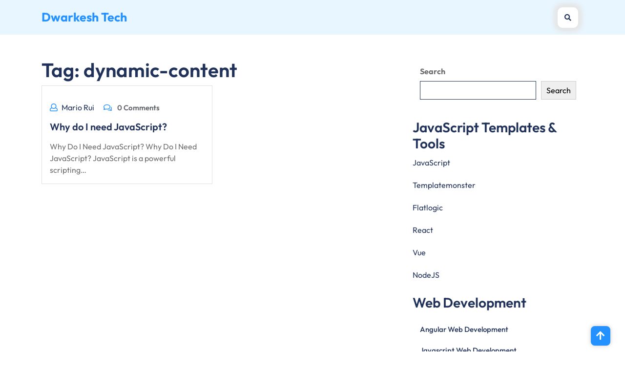

--- FILE ---
content_type: text/css
request_url: https://dwarkeshtech.com/wp-content/themes/freelancer-digital-agency/style.css?ver=6.1.9
body_size: 4393
content:
/*
Theme Name: Freelancer Digital Agency
Description: Freelancer Digital Agency is a theme based on digital agency, software agency, businesses, it service, technology IT solutions and services template or multipurpose use, etc. The theme is loaded with features such as multiple sections, banner, call to action button (CTA), optimized codes, faster page loading time, clean and secure coding. Also the freelancer digital agency theme is mobile friendly. It also has google web fonts, ready to use contact forms and newsletter forms including search functionality. Every files are well optimized and commented for customization for every project. Moreover, the theme has google maps, responsive tab, pricing tables, owl carousel slider and many more. Apart from it's features the Freelancer Digital Agency is ideal for all the business like startup, consulting, services, blogs, it also includes portfolio section. The theme is integrated with social media icon and multiple browser. This theme is great for , web designers, web developers, programmers, content writers,content creators and many such professions. The awesome animation feature gives stunning appearance to the theme. It also, gives the access to showcase the relate products/services. This awesome theme will surely help you to build your website. This theme is made by professionals with care which will bring traffic to your website. It is a powerful theme with multiple options.
Author: misbahwp
Theme URI: https://www.misbahwp.com/themes/free-freelancer-wordpress-theme/
Author URI: https://www.misbahwp.com/
Version: 1.4
Requires PHP: 7.4
Tested up to: 6.1
Requires at least: 5.0
Tags: photography, portfolio, e-commerce, wide-blocks, one-column, two-columns, right-sidebar, left-sidebar, grid-layout, custom-background, custom-colors, custom-header, custom-logo, custom-menu, featured-images, footer-widgets, full-width-template, editor-style, theme-options, threaded-comments
Text Domain: freelancer-digital-agency
License: GNU General Public License v3 or later
License URI: http://www.gnu.org/licenses/gpl-3.0.html

Freelancer Digital Agency WordPress Theme, (C) 2022 misbahwp.com
Freelancer Digital Agency WordPress Theme is released under the terms of GNU GPL
*/

.screen-reader-text {
	border: 0;
	clip: rect(1px, 1px, 1px, 1px);
	clip-path: inset(50%);
	height: 1px;
	margin: -1px;
	overflow: hidden;
	padding: 0;
	position: absolute !important;
	width: 1px;
	word-wrap: normal !important;
	-webkit-transition: none;
	-moz-transition: none;
	-o-transition: none;
	transition: none;
}
.screen-reader-text:focus {
	background-color: #f1f1f1;
	border-radius: 3px;
	box-shadow: 0 0 2px 2px rgba(0, 0, 0, 0.6);
	clip: auto !important;
	clip-path: none;
	color: #21759b;
	display: block;
	font-size: 14px;
	font-weight: 600;
	height: auto;
	left: 5px;
	line-height: normal;
	padding: 15px 23px 14px;
	text-decoration: none;
	top: 5px;
	width: auto;
	z-index: 100000;
}
#content[tabindex="-1"]:focus {
	outline: 0;
}
body {
	font-family: 'Outfit', sans-serif;
  color: #6d6d6d;
  margin:0;
  background: #fff;
}
h1,h2,h3,h4,h5,h6{
	font-weight: 600;
	color: #21325a;
}
a {
  color:#21325a;
  -webkit-transition: color .1s linear;
  -moz-transition: color .1s linear;
  -o-transition: color .1s linear;
  transition: color .1s linear;
  text-decoration: none;
}
a:hover,
a:focus {
  color:#e9415b;
  text-decoration: none;
}
.alignwide {
  margin-left  : -80px;
  margin-right : -80px;
}
.alignfull {
  margin-left  : calc( -100vw / 2 + 100% / 2 );
  margin-right : calc( -100vw / 2 + 100% / 2 );
  max-width    : 100vw;
}
.alignfull img {
  width: 100vw;
}
.post-single a, .page-single a,.sidebar-area .textwidget a,.comment-content a,.woocommerce-product-details__short-description a,#tab-description a,.extra-home-content a {
  text-decoration: underline;
  color:#2391ff;
}

/* ===============================================
   HEADER BOX
   ============================================= */

.page-template-frontpage #site-navigation {
  background: transparent;
  position: absolute;
  z-index: 999;
  width: 100%;
}
#site-navigation {
  background: #e8f6ff;
}
.social-links i{
	color: #fff;
}
.social-links i:hover{
  color: #2391ff;
}
.menu-header .row{
	justify-content: flex-end;
}

/* ===============================================
   LOGO BOX
   ============================================= */

.logo {
	padding: 18px 0;
}
.logo a {
  color: #2391ff;
  font-size: 25px;
  line-height: 35px;
  text-decoration: none;
  -webkit-transition: color .1s linear;
  -moz-transition: color .1s linear;
  -o-transition: color .1s linear;
  transition: color .1s linear;
  font-weight: bold;
}
.logo span {
  display: block;
  font-size: 15px;
  line-height: 18px;
  color: #21325a;
}

/* ===============================================
   HEADER SEARCH
   =============================================== */

.header-search {
  text-align: right;
}
.header-search .open-search-form i {
  font-size: 14px;
  cursor: pointer;
  color: #21325a;
  background: #fff;
  padding: 14px;
  border-radius: 10px;
  box-shadow: 0 0 10px 8px #e5e5e5;
}
.header-search .search-form {
	position:fixed;
	top:0;
	right:-100%;
	width:100%;
	height:100%;
	padding:0;
	z-index:1001;
	visibility: hidden;
	-webkit-transition-property: all , -webkit-transform;
    transition-property: all , transform;
    -webkit-transition-duration: 0.5s;
    transition-duration: 0.5s;
    -webkit-transition-timing-function: cubic-bezier(0.7,0,0.3,1);
    transition-timing-function: cubic-bezier(0.7,0,0.3,1);
	background: rgba(255,255,255, 0.98) none repeat;
	border:none !important;
}
.header-search .search-form.is-open {
	right:0;
	height:100%;
	visibility: visible;
}
.header-search .search-form.is-open form {
  position: absolute;
  width: 100%;
  top: 50%;
  transform: translateY(-50%);
  padding: 0 50px;
}
.header-search .search-form a.close-search-form {
	top:50px;
	position:absolute;
	margin-left:-13px;
	left:50%;
}
.header-search .search-form i.searchform-close-button {
	font-size:25px;
	color:#616161 !important;
	opacity:0;
	-webkit-transition: transform .2s linear;
	-moz-transition: transform .2s linear;
	-o-transition: transform .2s linear;
	transition: transform .2s linear;
}
.header-search .search-form.is-open i.searchform-close-button {
	opacity:1;
}
.header-search .search-form.is-open i.searchform-close-button:hover {
  -webkit-transform: rotate(90deg);
  -moz-transform: rotate(90deg);
  -o-transform: rotate(90deg);
  transform: rotate(90deg);
}

/* ===============================================
   MENU BOX
   ============================================= */

#main-menu {
	display:block;
	position:relative;
	float:right;
	margin:0 auto;
}
#main-menu ul {
	margin:0;
  padding: 0;
	display:block;
}
#main-menu ul li {
	position:relative;
	display:block;
	float:left;
	text-align:left;
}
#main-menu ul li a {
  display: block;
  z-index: 1;
  padding: 20px;
  font-size: 14px;
  font-weight: 500;
}
#main-menu a:hover,
#main-menu ul li a:hover,
#main-menu li:hover > a,
#main-menu a:focus,
#main-menu ul li a:focus,
#main-menu li.focus > a,
#main-menu li:focus > a,
#main-menu ul li.current-menu-item > a,
#main-menu ul li.current_page_item > a,
#main-menu ul li.current-menu-parent > a,
#main-menu ul li.current_page_ancestor > a,
#main-menu ul li.current-menu-ancestor > a {
	color:#2391ff;
}
#main-menu ul.children ,
#main-menu ul.sub-menu {
	opacity:0;
	position: absolute;
	top: 45px;
	left: -9999em;
	background:#2391ff;
	z-index:10001;
	width:213px;
	padding-left:0;
	-webkit-transition: opacity 0.3s ease 0s;
	-moz-transition: opacity 0.3s ease 0s;
	-o-transition: opacity 0.3s ease 0s;
	transition: opacity 0.3s ease 0s;
}
#main-menu ul.children li ,
#main-menu ul.sub-menu li {
	position:relative;
	margin:0;
	line-height:1.2em;
	text-transform:none;
	width:213px;
	min-height: inherit;
	margin:0;
}
#main-menu li li:hover > ul,
#main-menu li li:focus > ul,
#main-menu li li.focus > ul {
	top:0px;
	left: -100%;
}
#main-menu ul.children li a ,
#main-menu ul.sub-menu li a {
	text-decoration:none;
	text-align:left;
	display:block;
	padding:20px 15px;
	margin:0;
	border:none;
	line-height:inherit;
	color: #fff;
}
#main-menu ul.children li a:hover,
#main-menu ul.sub-menu li a:hover{
  background: #e8f6ff;
  color: #21325a;
}
#main-menu ul.children li ul:before,
#main-menu ul.sub-menu li ul:before,
.menu-toggle,
.dropdown-toggle,
button.close-menu {
	display:none;
}
#main-menu li:hover > ul,
#main-menu li:focus > ul,
#main-menu li.focus > ul {
	opacity:1;
	left: 0;
}

/* ===============================================
   POST BOX
   ============================================= */

.post-box{
  border: 1px solid rgba(0, 0, 0, 0.125);
}
.post-thumbnail {
  line-height: 0;
}
h3.post-title {
  font-size: 20px;
}
.post-content p{
	color: #6d6d6d;
}
.post-meta i{
	color: #2391ff;
}
.post-meta span {
  text-decoration: none;
  text-transform: capitalize;
  font-size: 15px;
  font-weight: 600;
  color: #62646c;
}
pre {
	display: block;
	padding: 9.5px;
	margin: 0 0 10px;
	font-size: 13px;
	line-height: 1.42857143;
	color: #21325a;
	white-space: break-spaces;
	background-color: #f5f5f5;
	border: 1px solid #ccc;
  border-radius: 4px;
}
.post-content img,
.post-thumbnail img,
.post-content iframe,
.post-content object,
.post-content embed {
	max-width: 100%;
}
.post-content img,
.post-thumbnail img {
	max-height:100%;
	height:auto;
}
.post-content:after {
  content: "";
  display: table;
  clear: both;
}
#content,footer {
  float: left;
  width: 100%;
}

/* ===============================================
   Slider
   ============================================= */

.blog_inner_box img{
  opacity: 0.5;
}
.blog_inner_box {
  position: relative;
  background: #fff;
}
.blog_box {
  position: absolute;
  top: 50%;
  transform: translateY(-50%);
  right: 50%;
  left: 20%;
  color: #fff;
}
.blog_box h3 {
  font-size: 50px;
  color: #21325a;
}
p.slider-button a,.services-box p.slider-button a:hover {
  background: #e9415b;
  padding: 10px 15px;
  color: #fff;
  font-size: 15px;
  font-weight: 600;
}
p.slider-button a:hover,.services-box p.slider-button a{
	background: #21325a;
}
.slider .owl-nav {
  position: absolute;
  bottom: 0;
  width: 100%;
}
.slider .owl-carousel button.owl-dot.active{
	border: solid 5px #e9415b;
}
.slider .owl-carousel button.owl-dot{
	border: solid 5px #2391ff;
	border-radius: 50px;
	margin-right: 5px;
}
.slider .owl-dots{
  position: absolute;
  bottom: 20px;
  right: 45%;
  left: 45%;
  text-align: center;
}
.call-info-box {
  background: #1bc99b;
  display: inline-block;
  padding: 10px;
}
.call-info-box h4 {
  font-size: 18px;
  text-align: center;
  color: #fff;
}
.call-info {
  background: #0eb387;
  padding: 6px;
}
.social-links {
  position: absolute;
  top: 50%;
  transform: translateY(-50%);
  right: 8%;
}
.social-links a {
  display: block;
}
.social-links i{
  color: #21325a;
  background: #fff;
  margin-bottom: 10px;
  width: 40px;
  height: 40px;
  text-align: center;
  padding: 12px 0;
  border-radius: 30px;
}
.social-links i:hover{
	background: #e9415b;
	color: #fff;
}

/* ===============================================
   Our Services Section
   ============================================= */

#project h6, .blog_box h5 {
  font-size: 20px;
  font-weight: normal;
  color: #2391ff;
}
#project h2 {
  font-size: 35px;
  width: 50%;
  margin: 0 auto;
  font-weight: 700;
}
.services-box h3 {
  font-size: 20px;
}
.services-box p {
  font-size: 15px;
}
.services-box a {
  color: #e9415b;
  font-size: 15px;
  font-weight: 500;
  border-bottom: solid 1px;
}
.services-box a:hover{
	color: #2391ff;
}
.services-box img {
  width: 100%;
  height: 100%;
  margin-bottom: 25px;
}
.project-image {
  position: relative;
}
.project-post-date {
  position: absolute;
  bottom: -15px;
  right: 20px;
  text-align: center;
}
.project-post-date {
  position: absolute;
  bottom: 0;
  right: 20px;
  text-align: center;
  background: #2391ff;
  color: #fff;
}
p.year-box {
  background: #1d84ec;
  padding: 5px;
}
p.time-box {
  padding: 10px;
  font-size: 35px;
  font-weight: bold;
  line-height: 35px;
}

/* ===============================================
   Scroll
   ============================================= */

.scroll-up {
  position: fixed;
  bottom: 12px;
  right: 30px;
  z-index: 999;
}
.scroll-up a {
  background: #2391ff;
  color:#000;
}
.scroll-up a:hover{
  background: #0d0d0d;
  color:#fff;
}
.scroll-up a {
  display: block;
  height: 2.5rem;
  width: 2.5rem;
  text-align: center;
  line-height: 2;
  border-radius: 8px;
  font-size: 1.25rem;
  color: #fff;
  opacity: 1;
  transition: all 0.3s ease 0s;
  box-shadow: 0 0 10px rgb(0 0 0 / 20%);
}

/* ===============================================
   Pagination
   ============================================= */

.pagination,
.freelancer-digital-agency-pagination {
	margin:25px 0;
}

.pagination .nav-links a,
.pagination .nav-links span.current,
.freelancer-digital-agency-pagination a span,
.freelancer-digital-agency-pagination span.current {
	display:inline-block;
	text-decoration: none;
	padding:10px 12px;
	font-size:14px;
	line-height:21px;
	color:#333;
	text-align:center;
	vertical-align:middle;
	cursor:pointer;
	background:#f3f4f7;
	position:relative;
	margin:0;
	-webkit-transition: background-color .3s ease;
	-moz-transition: background-color .3s ease;
	-ms-transition: background-color .3s ease;
	-o-transition: background-color .3s ease;
	transition: background-color .3s ease;
}

.pagination .nav-links a:hover,
.pagination .nav-links a:focus,
.pagination .nav-links span.current,
.freelancer-digital-agency-pagination span.current,
.freelancer-digital-agency-pagination span.current:hover,
.freelancer-digital-agency-pagination span.current:focus,
.freelancer-digital-agency-pagination a span:hover,
.freelancer-digital-agency-pagination a span:focus {
	background: #2391ff;
	color: #fff;
}

/*--------------------------------------------------------------
## Comments
--------------------------------------------------------------*/
.comment-reply a:focus{
  color: #fff;
}
.comment-respond input#submit:hover,
.comment-reply a:hover{
	background: #21325a;
	color: #fff;
}
.comment-form-url input,nav.navigation.pagination{
  width: 100%;
}
.comment-respond input#submit {
  background: #2391ff;
  border: none;
  color: #fff;
  padding: 10px;
  font-weight: 600;
}
.comment-content a {
  word-wrap: break-word;
}
.bypostauthor {
  display: block;
}
.comments-title {
  font-size: 1.125rem;
}
.comment-body .pull-left {
  padding-right: 0.625rem;
}
.comment-list {
  padding-left: 0;
}
.comment-list .comment {
  display: block;
}
.comment-list .pingback {
  border-top: 1px solid rgba(0, 0, 0, 0.125);
  padding: 0.563rem 0;
}
.comment-list .pingback a {
  margin-left: 5px;
  margin-right: 5px;
}
.comment-content.card-block {
  padding: 15px;
}
.comment-reply a {
  background: #2391ff;
  padding: 5px 15px;
  color: #fff;
}

/* ===============================================
   SIDEBARS
   =============================================== */

.sidebar-area .textwidget img{
  width: 100%;
  height: auto;
}
.sidebar-area .sidebar-widget {
	margin-bottom: 25px;
}
.sidebar-area a,
.sidebar-area p,
.sidebar-area li,
.sidebar-area address,
.sidebar-area dd,
.sidebar-area blockquote,
.sidebar-area td,
.sidebar-area th,
.sidebar-area .textwidget {
	line-height:1.9em;
	font-weight: normal;
}
.sidebar-area ul,#calendar_wrap,.sidebar-area .textwidget,.tagcloud {
  list-style: none;
  margin: 0;
  padding: 0 15px;
}
.sidebar-area li a,
.sidebar-area li {
  font-size: 15px;
  font-weight: 500;
}
.sidebar-area li {
  padding-bottom: 15px;
}
.sidebar-area h4.title {
  padding: 20px 15px;
  color: #fff;
  font-size: 18px;
  text-transform: uppercase;
  background: #2391ff;
  border-left: solid 5px #21325a;
}
.sidebar-area .tagcloud a {
  font-size: 15px !important;
  background: #2391ff;
  color: #fff;
  padding: 5px;
  padding-top: 5px;
  padding-right: 5px;
  padding-bottom: 5px;
  padding-left: 5px;
  display: inline-block;
  margin: 5px 0;
  text-decoration: none;
}
.sidebar-area .tagcloud a:hover{
	background: #21325a;
}
.sidebar-area form {
  padding: 15px;
}
.sidebar-area select,
.sidebar-area textarea, #comments textarea,
.sidebar-area input[type="text"], #comments input[type="text"],
.sidebar-area input[type="password"],
.sidebar-area input[type="datetime"],
.sidebar-area input[type="datetime-local"],
.sidebar-area input[type="date"],
.sidebar-area input[type="month"],
.sidebar-area input[type="time"],
.sidebar-area input[type="week"],
.sidebar-area input[type="number"],
.sidebar-area input[type="email"],
.sidebar-area input[type="url"],
.sidebar-area input[type="search"],
.sidebar-area input[type="tel"],
.sidebar-area input[type="color"],
.sidebar-area .uneditable-input,
#comments input[type="email"],
#comments input[type="url"]{
	-webkit-border-radius: 0;
	-moz-border-radius: 0;
	border-radius: 0;
	width:100%;
	padding: 5px 2%;
	border: solid 1px #21325a;
}
#wp-calendar th,
#wp-calendar
#today,
#wp-calendar
#today a {
	background:#f3f4f7;
	color:#434343 !important;
}
#wp-calendar a:hover {
	border:none;
}
#wp-calendar {
	background: #fff;
	width:100%;
}
#wp-calendar caption {
	font-size: 14px;
	text-transform:uppercase;
	margin:0 0 10px 0;
	text-align:left;
}
#wp-calendar th,
#wp-calendar td {
	text-align: center;
	font-size: 14px;
	color:#434343 !important;
	padding:3px 6px;
}
#wp-calendar td a {
	display:block;
	text-align: center;
	font-size: 14px;
	color:#434343 !important;
	text-decoration:underline
}
#wp-calendar td#prev a,
#wp-calendar td#prev a{
	text-decoration:none;
	text-align:left;
}
#wp-calendar th{
	font-weight:bold
}
tr:nth-child(2n+2) {
	background-color: #f3f4f7;
}
.searchform label {
	display: block;
}
.searchform input[type=text] {
  width: calc(100% - 110px);
  margin: 0;
  padding: 12px;
  float: left;
  background-color: #f3f4f7;
  border: none;
}
.searchform input[type=submit] {
	background: #2391ff;
	border: none;
	color: #fff;
	font-size:14px;
	font-weight: 600;
	text-align:center;
	position:relative;
	float:left;
	text-shadow:none;
	padding:14px 0;
	width:100px;
	margin:0 auto;
	cursor: pointer;
	-webkit-transition: color .3s ease, background-color .3s ease;
	-moz-transition: color .3s ease, background-color .3s ease;
	-o-transition: color .3s ease, background-color .3s ease;
	transition: color .3s ease, background-color .3s ease;
}
.searchform input[type=submit]:hover ,
.searchform input[type=submit]:focus {
	background-color:#2391ff;
	text-decoration:none
}
.searchform:after {
  content: "";
  display: table;
  clear: both;
}
footer {
	background: #21325a;
}
footer .sidebar-area {
	background: none;
	padding: 25px 0 0 0;
}
.wp-block-group__inner-container h2 {
  color: #fff;
}
footer a,
footer p,
footer .sidebar-area li,
footer .sidebar-area address,
footer .sidebar-area dd,
footer .sidebar-area blockquote,
footer .sidebar-area td,
footer .sidebar-area th,
footer .sidebar-area .title,
footer .sidebar-area .textwidget {
	color: #fff;
}
.footer-area ul {
  padding: 0;
}
.footer-area h4.title {
  padding: 0;
  font-size: 30px;
  font-weight: 500;
  text-transform: none;
  background: transparent;
  border: none;
}
img.size-auto,
img.size-full,
img.size-large,
img.size-medium,
img.alignleft,
img.alignright,
img.aligncenter,
.attachment img {
	max-width:100%;
	height:auto;
}
.alignleft,
img.alignleft {
	display:inline;
	float:left;
	margin-right:24px;
	margin-top:4px;
}
.alignright,
img.alignright {
	display:inline;
	float:right;
	margin-left:24px;
	margin-top:4px;
}
div.aligncenter,
img.aligncenter {
	display: block;
	margin-left: auto !important;
	margin-right: auto !important;
	float:none;
}
img.alignleft,
img.alignright,
img.aligncenter {
	margin-bottom:12px;
}

.wp-caption {
	line-height:18px;
	margin-bottom:25px;
	max-width:100% !important;
	padding:4px;
	text-align:center;
}

.wp-caption img {
	margin:5px 5px 0;
	width:96%;
	height:100%
}

.wp-caption p.wp-caption-text {
	color:#888;
	font-size:12px;
	margin:5px;
}

.sticky {
}

.gallery-caption {
}

.bypostauthor {
}


--- FILE ---
content_type: text/css
request_url: https://dwarkeshtech.com/wp-content/themes/freelancer-digital-agency/css/media.css?ver=2.3.4
body_size: 329
content:
@media screen and (min-width : 320px) and (max-width : 767px) {
  .page-template-frontpage #site-navigation {
    background: #e8f6ff;
    position: static;
  }
  .social-links {
    bottom: 35px;
    top: auto;
    transform: none;
    left: 10%;
  }
  .social-links a{
    display: inline-block;
  }
  #project h2{
    width: 100%;
  }
  .blog_box h3{
    font-size: 30px;
  }
  #main-menu ul li a:before {
    content: none;
    position: static;
  }
  .blog_box {
    right: 10%;
    left: 10%;
  }
  button.menu-toggle:focus, a.open-search-form:focus {
    outline: 3px solid #ffbc00 !important;
    text-decoration: none !important;
  }
  .menu-toggle,
  .dropdown-toggle {
    display: inline-block;
    font-size: 20px;
    font-weight: 600;
    background: #2391ff;
    color: #fff;
    border: none;
  }
  #main-menu {
    display: none;
  }
  .header.toggled #main-menu {
    display: block;
  }
  button.close-menu{
    display: inline-block;
    background: #2391ff;
    border: none;
    color: #fff;
  }
  #main-menu ul li {
    float: left;
    width: 100%;
  }
  #main-menu > li > ul.children,
  #main-menu > li > ul.sub-menu {
    position: absolute;
    top:-100%;
    background: #fff;
  }
  #main-menu li.focus > ul.children,
  #main-menu li.focus > ul.sub-menu ,
  #main-menu li:hover > ul.children,
  #main-menu li:hover > ul.sub-menu ,
  #main-menu li:focus > ul.children,
  #main-menu li:focus > ul.sub-menu {
    width: 100%;
    top:0;
    left: 0 !important;
    position: relative;
  }
  #main-menu ul {
    padding: 0;
    float: none;
  }
  #main-menu ul.children li a ,
  #main-menu ul.sub-menu li a {
    padding: 0;
    line-height:53px;
    color: #4a5053;
  }
  #main-menu ul li.menu-item-has-children:after {
    content: '';
    position: absolute;
    border: solid #4a5053;
    right: 10px;
    top: 50%;
    border-width: 0 3px 3px 0;
    display: inline-block;
    padding: 3px;
    -webkit-transform: translate(0,-50%) rotate(-45deg);
    transform: translate(0,-50%) rotate(-45deg);
  }
  #main-menu ul.children li,
  #main-menu ul.sub-menu li {
    width: 100%;
    font-size: 12px;
    padding-left: 10px;
  }
  #main-menu ul li.menu-item-has-children:hover:after ,
  #main-menu ul li.menu-item-has-children:focus:after,
  #main-menu ul li.menu-item-has-children.focus:after {
    top: 20px;
    -webkit-transform:  rotate(45deg);
    transform:  rotate(45deg);
  }
  #main-menu a:hover,
  #main-menu ul li a:hover,
  #main-menu li:hover > a,
  #main-menu a:focus,
  #main-menu ul li a:focus,
  #main-menu li.focus > a,
  #main-menu li:focus > a,
  #main-menu ul li.current-menu-item > a,
  #main-menu ul li.current_page_item > a,
  #main-menu ul li.current-menu-parent > a,
  #main-menu ul li.current_page_ancestor > a,
  #main-menu ul li.current-menu-ancestor > a {
    background:none;
  }
}

@media screen and (min-width : 768px) and (max-width : 1000px) {
  .blog_box {
    right: 20%;
    left: 10%;
  }
  .blog_box h3{
    font-size: 30px;
  }
  #main-menu ul li a {
    padding: 20px 10px;
  }
}

@media screen and (min-width : 1024px) and (max-width : 1199px) {
  .blog_box {
    right: 35%;
    left: 10%;
  }
  .blog_box h3{
    font-size: 30px;
  }
  #main-menu ul li a{
    padding: 12px;
  }
}